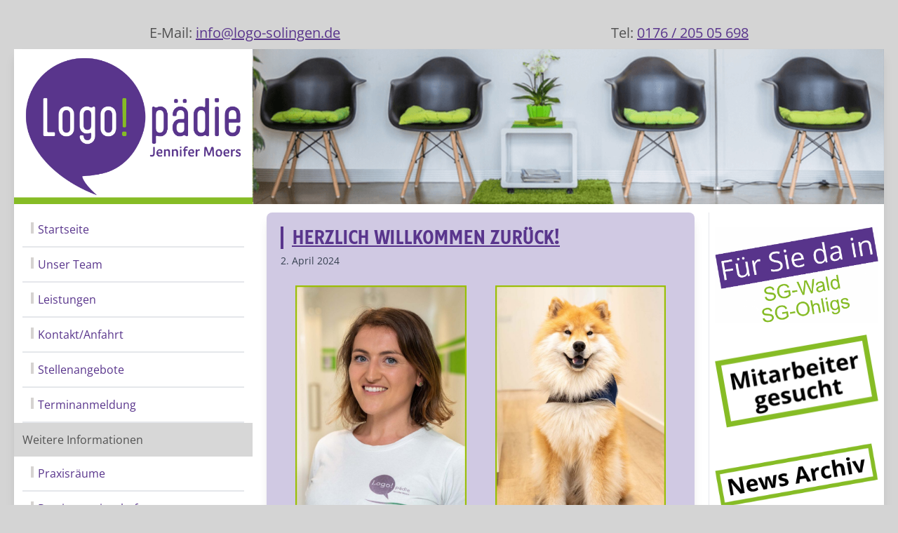

--- FILE ---
content_type: text/javascript
request_url: https://logo-solingen.de/wp-content/themes/logo-solingen-tailwind/js/app.js?ver=6.7.4
body_size: 140
content:
(()=>{window.addEventListener("load",function(){let e=document.querySelector("#sidebar-menu");document.querySelector("#sidebar-menu-toggle").addEventListener("click",function(n){n.preventDefault(),e.classList.toggle("hidden")})});})();
